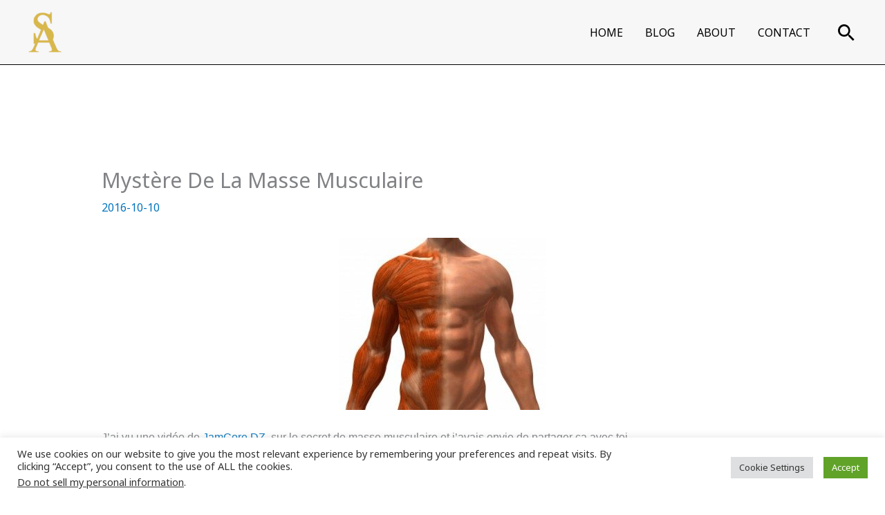

--- FILE ---
content_type: text/html; charset=utf-8
request_url: https://www.google.com/recaptcha/api2/aframe
body_size: 253
content:
<!DOCTYPE HTML><html><head><meta http-equiv="content-type" content="text/html; charset=UTF-8"></head><body><script nonce="Y4gRYBFYLXXpxwWVkzekew">/** Anti-fraud and anti-abuse applications only. See google.com/recaptcha */ try{var clients={'sodar':'https://pagead2.googlesyndication.com/pagead/sodar?'};window.addEventListener("message",function(a){try{if(a.source===window.parent){var b=JSON.parse(a.data);var c=clients[b['id']];if(c){var d=document.createElement('img');d.src=c+b['params']+'&rc='+(localStorage.getItem("rc::a")?sessionStorage.getItem("rc::b"):"");window.document.body.appendChild(d);sessionStorage.setItem("rc::e",parseInt(sessionStorage.getItem("rc::e")||0)+1);localStorage.setItem("rc::h",'1769265727957');}}}catch(b){}});window.parent.postMessage("_grecaptcha_ready", "*");}catch(b){}</script></body></html>